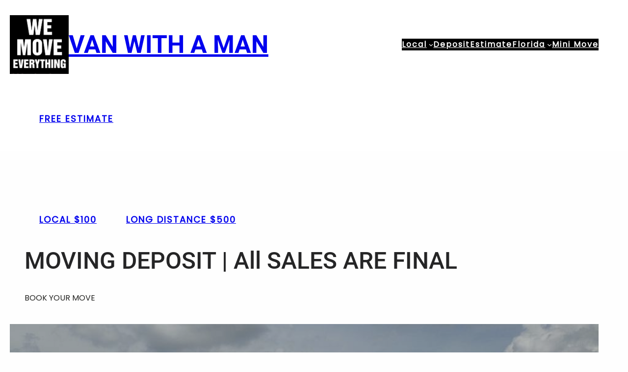

--- FILE ---
content_type: text/css
request_url: https://888movestuff.com/wp-content/themes/moving/style.css?ver=6.9
body_size: 3055
content:
/*
Theme Name: Moving
Theme URI: https://risingthemes.net/shop/moving-lite/
Author: Risingthemes
Author URI: https://risingthemes.net
Description: Moving is the cutting-edge Full Site Editing WordPress theme meticulously crafted for the movers and packers industry. In an era where a robust online presence is crucial for business success, Moving theme offers a comprehensive solution to elevate your digital footprint effortlessly. This theme stands out with its Full Site Editing capabilities, allowing complete customization of every website element through a user-friendly drag-and-drop interface. From the header to the footer, Moving theme empowers you to tailor your site to match your brand identity precisely, without any coding knowledge required. The responsive design ensures that your website looks stunning and functions seamlessly across all devices, providing an optimal viewing experience for your visitors, whether they are browsing on a desktop, tablet, or smartphone. In addition to its impressive design flexibility, Moving theme is fully compatible with WooCommerce, making it easier than ever to integrate e-commerce functionalities into your site. This feature is particularly beneficial for movers and packers businesses looking to expand their services online, offering clients the convenience of booking services and making payments directly through the website. Additionally, Moving theme is compatible with popular SEO plugins, allowing you to implement advanced SEO strategies and monitor your site's progress with ease. Security is a top priority for any business website, and Moving theme does not disappoint. The theme is regularly updated to keep up with the latest security standards and WordPress updates, protecting your site from potential threats. With this theme, you can rest assured that your online presence is safeguarded, allowing you to focus on growing your business.
Requires at least: 6.7
Tested up to: 6.8
Requires PHP: 7.2
Version: 1.0.2
License: GNU General Public License
License URI: https://www.gnu.org/licenses/gpl-3.0.en.html
Text Domain: moving
Tags: e-commerce, blog, one-column, two-columns, three-columns, custom-colors, custom-menu, custom-logo, editor-style, featured-images, full-site-editing, block-patterns, rtl-language-support, sticky-post, threaded-comments, right-sidebar, custom-background, wide-blocks

Moving is based on Underscores theme(Underscores is distributed under the terms of the GNU GPL v2 or later).
Moving WordPress Theme has been created by Risingthemes(risingthemes.net), 2025.
Moving WordPress Theme is released under the terms of GNU GPL
*/

a{
    -webkit-transition: all .2s ease-in-out;
    transition: all .2s ease-in-out;
}
.wp-block-navigation ul li a:focus,
.wp-block-navigation .wp-block-navigation__submenu-icon:focus{
	outline: 1px solid var(--wp--preset--color--primary);
}
.wp-block-navigation:not(.has-background) .wp-block-navigation__submenu-container{
    background-color: var(--wp--preset--color--secondary);
    padding: 5px 10px;
}

.wp-block-navigation__responsive-container .wp-block-navigation-link a{
    color: var(--wp--preset--color--white);
}

a:focus,
button:focus{
	outline: 2px solid blue !important;
}

.wp-block-image img{
    vertical-align: middle;
}

.pos-relative{
    position: relative;
}

h3.wp-block-post-title a{
	text-decoration: none;
}

.shadow{
    box-shadow: 0px 0px 20px rgba(0, 0, 0, 0.08);
}

.banner-caption{
    position: relative;
    left: 32%;
}

.team-content{
    margin: -50px 0 0 0 !important;
    width: calc(100% - 10%);
    position: relative;
    z-index: 1;
}

.quote-form{
	color: #ffffff;
}

.quote-form input{
    margin: 10px 0 !important;
}

.quote-form textarea{
    height: 120px;
}

.foot-def-icon{
    position: relative;
    width: 48px;
    height: 48px;
    border-radius: 100%;
    background-color: var(--wp--preset--color--primary);
    color: #ffffff;
}
.foot-def-icon figure{
    position: relative;
    top: 50%;
    left: 50%;
    transform: translate(-100%,-50%);
}

form {
    position: relative;
}

input[type="text"],
input[type="email"],
input[type="url"],
input[type="password"],
input[type="search"],
input[type="number"],
input[type="tel"],
input[type="range"],
input[type="date"],
input[type="month"],
input[type="week"],
input[type="time"],
input[type="datetime"],
input[type="datetime-local"],
input[type="color"],
textarea,
select {
    width: 100%;
    margin: 0;
    padding: 10px 15px;
    border: 1px solid #ebebeb;
    outline: 0;
    resize: none;
    line-height: 20px;
    background: none;
    color: #000000;
    font-weight: 400;
    -webkit-box-sizing: border-box;
    -moz-box-sizing: border-box;
    box-sizing: border-box;
}

select {
    -webkit-appearance: none;
    -moz-appearance: none;
    appearance: none;
}
select::-ms-expand {
    display: none; /* hide the default arrow in ie10 and ie11 */
}

input[type="text"]:focus,
input[type="email"]:focus,
input[type="url"]:focus,
input[type="password"]:focus,
input[type="search"]:focus,
input[type="number"]:focus,
input[type="tel"]:focus,
input[type="range"]:focus,
input[type="date"]:focus,
input[type="month"]:focus,
input[type="week"]:focus,
input[type="time"]:focus,
input[type="datetime"]:focus,
input[type="datetime-local"]:focus,
input[type="color"]:focus,
textarea:focus,
select:focus {
    border-color: var(--wp--preset--color--primary);
}

button,
html input[type="button"],
input[type="reset"],
input[type="submit"] {
    -webkit-appearance: button;
    -moz-appearance: button;
    appearance: button;
    cursor: pointer;
    border: none;
    outline: none;
    padding: 12px 20px;
    -webkit-transition: all 0.3s ease-in-out;
    transition: all 0.3s ease-in-out;
    background-color: var(--wp--preset--color--primary);
    color: #ffffff;
}
html input[type="button"],
input[type="reset"],
input[type="submit"] {
    text-align: center;
    letter-spacing: 2px;
}

.wpcf7-form label {
    display: block;
    text-transform: uppercase;
    font-size: 12px;
    margin: 0 0 8px;
    color: #000000;
    font-weight: 700;
}

.form-group {
    margin-bottom: 20px;
}

.form-group p{
    margin: 0;
}

.form-group.half {
    width: 48%;
    margin-right: 4%;
    float: left;
}

.form-group.half.last {
    margin-right: 0;
}

.form-group.third {
    width: 32%;
    margin-right: 2%;
    float: left;
}

.form-group.third.last {
    margin-right: 0;
}


/* --- Block Media Quries
-------------------------------------------------------- */
/* --- > Media Queries
-------------------------------------------------------- */
/* --- > 781px
-------------------------------------------------------- */
@media screen and (max-width:781px) {
    .banner-caption{
        left: 0;
    }
}
@media screen and (max-width:999px) {
    .wp-block-navigation__responsive-container,
    .wp-block-navigation__responsive-container .wp-block-navigation__responsive-container-content{
        display: none;
    }

    .wp-block-navigation__responsive-container-close svg,
    .wp-block-navigation__responsive-container-open svg{
        width: 42px;
        height: 42px;
    }
    
    .wp-block-navigation__responsive-container-open svg path,
    .wp-block-navigation__responsive-container-close svg path{
        fill: var(--wp--preset--color--primary);
    }

    .wp-block-navigation__responsive-container-close{
        top: 20px;
        right: 20px;
    }

    .wp-block-navigation__responsive-container-open:not(.always-shown){
        display: block;
    }

    .wp-block-navigation__responsive-container:not(.hidden-by-default):not(.is-menu-open) {
        display: none; 
    }

    .wp-block-navigation:not(.has-background) .wp-block-navigation__responsive-container.is-menu-open{
        background-color: var(--wp--preset--color--secondary);
    }

    .wp-block-navigation__responsive-container.is-menu-open .wp-block-navigation__responsive-container-content{
        padding: 1.5em;
    }

    .wp-block-navigation .wp-block-navigation__responsive-container-content ul.wp-block-navigation__container {
        width: 100%;
        gap: 0 !important;
        border-bottom: none;
    }
    .wp-block-navigation .wp-block-navigation__responsive-container-content ul.wp-block-navigation__container li.wp-block-navigation-item {
        width: 100%;
        gap: 0 !important;
        border: none !important;
    }
    .wp-block-navigation .wp-block-navigation__responsive-container-content ul.wp-block-navigation__container li.wp-block-navigation-item a {
        width: calc( 100% - 48px );
        padding: 12px 24px 12px;
        line-height: 30px;
    }

    /*
    * Submenu Css
    */

    .wp-block-navigation .wp-block-navigation__responsive-container-content ul.wp-block-navigation__container li.wp-block-navigation-item .wp-block-navigation__submenu-icon {
        display: block !important;
        margin-left: 15px;
        padding: 3px 10px;
        float: right;
        font-size: 19px;
        line-height: 1;
        position: absolute;
        right: 0;
        top: 0;
        height: 42px;
        width: 42px;
    }
    .wp-block-navigation .wp-block-navigation__responsive-container-content ul.wp-block-navigation__container li.wp-block-navigation-item .wp-block-navigation__submenu-icon svg {
        stroke: var(--wp--preset--color--white);
        display: block;
        width: 30px;
        height: 13px;
        margin: 0 !important;
        padding: 0 !important;
    }
    .wp-block-navigation .wp-block-navigation__responsive-container-content ul.wp-block-navigation__container li.wp-block-navigation-item ul.wp-block-navigation__submenu-container {
        width: 100%;
        gap: 0;
        margin: 0;
        padding: 0;
        display: none;
        box-shadow: none;
    }
    .wp-block-navigation .wp-block-navigation__responsive-container-content ul.wp-block-navigation__container li.wp-block-navigation-item ul.wp-block-navigation__submenu-container li.wp-block-navigation-item a {
        padding-left: 35px;
    }
    .wp-block-navigation .wp-block-navigation__responsive-container-content ul.wp-block-navigation__container li.wp-block-navigation-item .wp-block-navigation-submenu__toggle[aria-expanded=true] + ul.wp-block-navigation__submenu-container {
        display: block;
        margin: 0;
        padding: 0;
    }
}

--- FILE ---
content_type: text/javascript
request_url: https://user.callnowbutton.com/domain_2b95ffb6_5078_49cc_a2e4_c2d5f7bc417b.js
body_size: 994
content:
window.CNB_DATA = {"userId":"user_99b1f69a_ee34_49a1_b854_7e1b3b1e8222","domains":[{"id":"domain_2b95ffb6_5078_49cc_a2e4_c2d5f7bc417b","name":"888movestuff.com","type":"STARTER","timezone":null,"trackGA":false,"trackConversion":false,"aliases":[],"properties":{"scale":"1","zindex":"2147483647","debug":"false","allowMultipleButtons":"false"}}],"buttons":[{"id":"button_d87d0f09_e024_4c77_a253_a0e5b1546336","domainId":"domain_2b95ffb6_5078_49cc_a2e4_c2d5f7bc417b","active":true,"type":"FULL","options":{"placement":"TOP_CENTER","position":null,"displayMode":"ALWAYS","animation":null,"scroll":null,"cssClasses":null},"multiButtonOptions":null,"actions":["action_86239dcd_f1e3_4ecf_bfd1_25a7c3a5d55d"],"conditions":[]}],"actions":[{"id":"action_86239dcd_f1e3_4ecf_bfd1_25a7c3a5d55d","actionType":"PHONE","actionValue":"7328220248","properties":{"chat-legal-notice":"I agree to the {link1}, {link2} and {link3} of COMPANY.","subject":"","map-query-type":"q","skype-link-type":"SKYPE","body":"","chat-legal-link2-link":"","chat-agent-message":"","viber-link-type":"PA_CHAT","whatsapp-title":"","tally-transparent-background":"","chat-legal-link1-link":"","tally-align-left":"1","intercom-alignment":"right","facebook-widget-app-id":"","modal-background-color":"","modal-header-background-color":"#009900","whatsapp-placeholderMessage":"","line-link-type":"MESSAGE","viber-content":"","show-notification-count":"","chat-legal-link3-text":"","link-download-enabled":"0","chat-legal-enabled":"","chatmodal-welcome-message":"","whatsapp-welcomeMessage":"","viber-lang":"","intercom-horizontal-padding":"0","skype-param-type":"CALL","tally-hide-title":"1","zalo-link-type":"PERSONAL","bcc":"","link-download":"","modal-width":"400px","chat-legal-link1-text":"","booking-workspace-name":"","link-target":"_blank","chat-legal-link2-text":"","intercom-vertical-padding":"0","modal-height":"400px","facebook-dialog-type":"","iframe-title":"","booking-meeting-id":"","cc":"","wechat-link-type":"CHAT","line-message":"","chatmodal-placeholder-message":"","message":"","viber-text":"","facebook-widget-default-state":"closed","modal-header-text-color":"#ffffff","chat-legal-link3-link":"","whatsapp-dialog-type":""},"backgroundColor":"#fc1000","iconEnabled":true,"iconClass":null,"iconColor":"#FFFFFF","iconText":"call","iconType":"FONT","iconBackgroundImage":null,"labelBackgroundColor":null,"labelText":"CALL NOW","schedule":null}],"conditions":[],"options":{"cssLocation":"https://static.callnowbutton.com/css/main.css","jsLocation":"https://static.callnowbutton.com/js/client.js","staticRoot":"https://static.callnowbutton.com","userRoot":"https://user.callnowbutton.com","apiRoot":"https://api.nowbuttons.com","chatRoot":"https://chat.nowbuttons.com","storageType":"GCS"}}
if (window.CNB_DATA) {  var cnb_js_script = document.createElement('script');  cnb_js_script.type = 'text/javascript';  cnb_js_script.async = 'async';  cnb_js_script.src = window.CNB_DATA.options.jsLocation;  var head = document.head || document.getElementsByTagName('head')[0];  head.appendChild(cnb_js_script);}